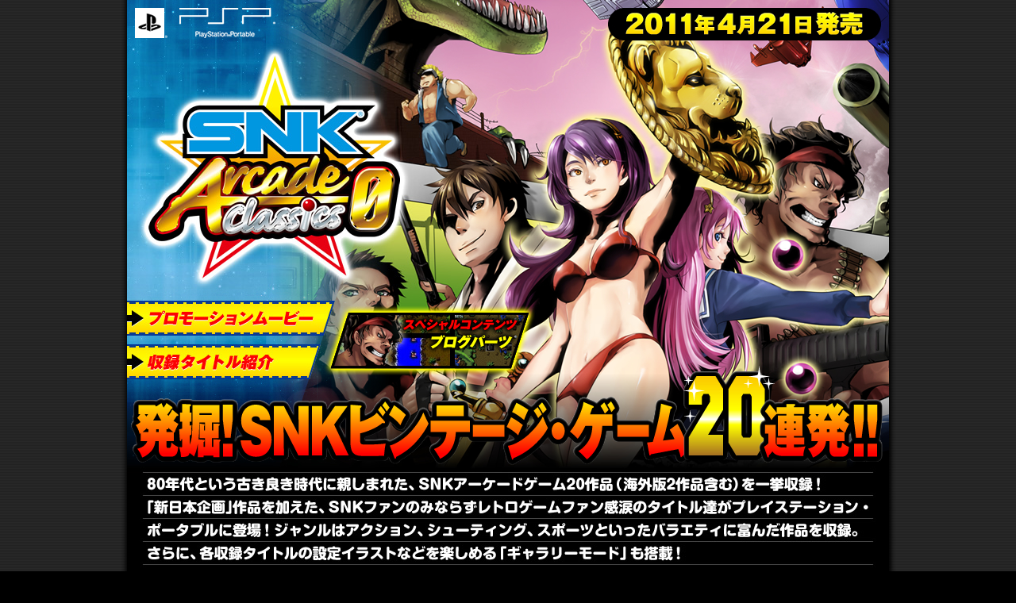

--- FILE ---
content_type: text/html; charset=UTF-8
request_url: https://game.snk-corp.co.jp/official/ac0/index.html
body_size: 6683
content:
<!DOCTYPE HTML PUBLIC "-//W3C//DTD HTML 4.01 Transitional//EN" "http://www.w3.org/TR/html4/loose.dtd">
<html lang="ja">
<head>
<meta http-equiv="Content-Type" content="text/html; charset=UTF-8">
<title>SNK ARCADE CLASSICS 0</title>
<meta http-equiv="Content-Script-Type" content="text/javascript">
<meta http-equiv="Content-Style-Type" content="text/css">
<meta name="keywords" content="SNKプレイモア,ゲーム,PSP,SNK ARCADE CLASSICS 0,アクション,シューティング,スポーツ,怒,アテナ,アケクラ,SNK">
<meta name="description" content="SNKプレイモアのPSP専用ソフト「SNK ARCADE CLASSICS 0」公式サイト。バラエティに富んだSNKアーケードゲーム20作品を一挙収録！">
<link rel="stylesheet" href="common/css/import.css" type="text/css" media="all">
<script src="common/js/common.js" type="text/javascript"></script>
<script src="common/js/promov.js" type="text/javascript"></script>
<script src="/__utm.js" type="text/JavaScript"></script>
</head>

<body>
<div id="container">
<div id="content">
<div id="header">
<h1 id="logo"><img src="img/p_logo.jpg" alt="SNK ArcadeClassics0ロゴ" width="376" height="310"></h1>
<div id="proMovBtn"><a href="http://www.youtube.com/v/pjJ4vxIHfjA&rel=0&hl=ja_JP&fs=1&enablejsapi=1&playerapiid=ytplayer&autoplay=1" class="movie"><img src="img/b_movie.jpg" alt="プロモーションムービー再生" width="262" height="44" class="rollover"></a></div>
<div id="toNav"><a href="#headerTitle"><img src="img/b_titleIntro.jpg" alt="収録タイトル紹介" class="rollover"></a></div>
<div id="toBlogParts"><a href="#bParts"><img src="img/b_blogparts.jpg" alt="ブログパーツ" class="rollover"></a></div>
<h2>発掘！SNKビンテージ･ゲーム20連発!!</h2>
<p>2011年4月21日(木)発売</p>
<!--/#header-->
</div>
<div id="headerInfo">
<h2>80年代という古き良き時代に親しまれた、SNKアーケードゲーム20作品（海外版2作品含む）を一挙収録！
｢新日本企画｣作品を加えた、SNKファンのみならずレトロゲームファン感涙のタイトル達がプレイステーション・ポータブルに登場！ジャンルはアクション、シューティング、スポーツといったバラエティに富んだ作品を収録。
さらに、各収録タイトルの設定イラストなどを楽しめる「ギャラリーモード」も搭載！</h2>
<!--/#headerInfo-->
</div>
<div id="headerTitle">
<p><img src="img/t_title.jpg" alt="収録タイトル紹介"></p>
<!--/#headerTitle-->
</div>
<div id="gnav">
<ul>
  <li><a href="#ikari"><img src="img/gnav_ikari.jpg" alt="怒シリーズ" width="182" height="52" class="rollover"></a></li>
  <li><a href="#atena"><img src="img/gnav_atena.jpg" alt="アテナシリーズ" width="185" height="52" class="rollover"></a></li>
  <li><a href="#shooting"><img src="img/gnav_shooting.jpg" alt="シューティング" width="185" height="52" class="rollover"></a></li>
  <li><a href="#action"><img src="img/gnav_action.jpg" alt="アクション" width="185" height="52" class="rollover"></a></li>
  <li><a href="#sports"><img src="img/gnav_sports.jpg" alt="スポーツ" width="183" height="52" class="rollover"></a></li>
</ul>
<!--/#gnav-->
</div>

<!--↓怒シリーズ↓--><div id="ikari"></div>
<div class="section se01">
<div class="cttl">
  <a href=".ikari"><img src="img/h_ikariSeries.jpg" alt="【怒シリーズ】今やKOFの常連として格闘ゲームファンに人気のラルフ･ジョーンズの原点となった3部作。
当時話題だった戦争映画のアクションヒーローがモチーフ・・・！
3作それぞれに独特のテイストがあり、アクションゲームとしての変遷も楽しめる！！" width="900" height="77"></a></div>

<div class="item ikari">
<div class="itemTtl"><img src="img/h_ikari.jpg" alt="怒-IKARI-" width="445" height="31"></div>
<span class="itemLogo"><img src="img/logo_ikari.jpg" alt="怒-IKARI-ロゴ" width="221" height="100"></span>
<p class="itemInfoGenre">
ジャンル：アクション<br>
稼働時期：1986年</p>
<p class="itemInfoNote">
主人公ラルフ大佐が弾数制限のあるマシンガンと手榴弾を使いこなし、敵陣を突破する戦争アクションゲーム。パワーアップパネルを取ると手榴弾の威力がUP。</p>
<!--/.item ikari-->
</div>

<div class="item dogosoken">
<div class="itemTtl"><img src="img/h_dogosoken.jpg" alt="怒号層圏 DOGOSOKEN" width="445" height="31"></div>
<span class="itemLogo"><img src="img/logo_dogosoken.jpg" alt="怒号層圏 DOGOSOKEN ロゴ" width="221" height="100"></span>
<p class="itemInfoGenre">
ジャンル：アクション<br>
稼働時期：1986年</p>
<p class="itemInfoNote">
『怒 -IKARI-』の続編として登場！主人公は同じながら、異次元世界を舞台に怪物たちと戦う。前作とはテイストが大きく異なり、新しく剣やブーメラン、バズーカなどの武器も追加。</p>
<!--/.item dogosoken-->
</div>

<div class="item ikari3">
<div class="itemTtl"><img src="img/h_ikari3.jpg" alt="IKARI III -THE RESCUE-（海外版）" width="445" height="31"></div>
<span class="itemLogo"><img src="img/logo_ikari3.jpg" alt="IKARI III -THE RESCUE-（海外版）ロゴ" width="123" height="100"></span>
<p class="itemInfoGenre">
ジャンル：アクション<br>
稼働時期：1989年</p>
<p class="itemInfoNote">
『怒 -IKARI-』、『怒号層圏』と続く“怒”シリーズ第3弾（海外版）！主人公ラルフはそのままで、キック、ジャンプ、パンチを駆使する、後の格闘ゲームに近い色合いとなっている。</p>
<!--/.item dogosoken-->
</div>
<!--/.section se01-->
</div>
<p class="pageTop"><span><a href="#container"><img src="img/b_pagetop.jpg" alt="PAGE TOP" ></a></span></p>

<!--↓アテナシリーズ↓--><div id="atena"></div>
<div class="section se02">
<div class="cttl">
<img src="img/h_atenaSeries.jpg" alt="【アテナシリーズ】KOFを代表する超人気ヒロインの麻宮アテナの歴史は、この2つの作品から始まった！
　『アテナ』はヒロインの強いキャラクター性から“ギャルゲー”のルーツとも言われ、
　『サイコソルジャー』は歌付きBGMを初採用した画期的なアクションゲームとして有名！！" width="900" height="77"></div>

<div class="item atena">
<div class="itemTtl"><img src="img/h_atena.jpg" alt="アテナ" width="445" height="31"></div>
<span class="itemLogo"><img src="img/logo_atena.jpg" alt="ATTENA" width="280" height="100"></span>
<p class="itemInfoGenre">
ジャンル：アクション<br>
稼働時期：1986年</p>
<p class="itemInfoNote">
幻想界に迷い込んだアテナ姫が、帝王ダンテが支配する8つの世界を通り抜け、平和な世界に戻るまでを描いたアクションゲーム。途中で武具、防具、アイテムなどを入手してパワーアップが可能。</p>
<!--/.item atena-->
</div>

<div class="item psycho">
<div class="itemTtl"><img src="img/h_psyco.jpg" alt="サイコソルジャー" width="445" height="31"></div>
<span class="itemLogo"><img src="img/logo_psyco.jpg" alt="PSYCHOSOLDIER" width="221" height="100"></span>
<p class="itemInfoGenre">
ジャンル：アクション<br>
稼働時期：1987年</p>
<p class="itemInfoNote">
『アテナ』の続編。前作のヒロインの子孫が主人公の業界初“歌うアクションゲーム”として話題を呼ぶ。プレイヤーは前後と上下に移動を行い、電撃波＆サイコソード攻撃とジャンプを使用。</p>
<!--/.item psycho-->
</div>
<!--/.section se02-->
</div>
<p class="pageTop"><span><a href="#container"><img src="img/b_pagetop.jpg" alt="PAGE TOP" ></a></span></p>

<!--↓シューティング↓--><div id="shooting"></div>
<div class="section se03">
<div class="cttl">
<img src="img/h_shootingSeries.jpg" alt="【シューティング】" width="900" height="43"></div>

<div class="item sasuke">
<div class="itemTtl"><img src="img/h_sasuke.jpg" alt="サスケVSコマンダ" width="445" height="31"></div>
<span class="itemLogo"><img src="img/logo_sasuke.jpg" alt="サスケVSコマンダ" width="322" height="100"></span>
<p class="itemInfoGenre">
ジャンル：シューティング<br>
稼働時期：1980年</p>
<p class="itemInfoNote">
主人公サスケに襲いかかってくる忍者軍団を撃ち落とす、風変わりなアクションシューティング。敵の忍者を撃つと死体となって落ちてくるが、この死体に攻撃判定があるので要注意！</p>
<!--/.item sasuke-->
</div>

<div class="item tank">
<div class="itemTtl"><img src="img/h_tank.jpg" alt="T・A・N・K" width="445" height="31"></div>
<span class="itemLogo"><img src="img/logo_tank.jpg" alt="TANK" width="267" height="100"></span>
<p class="itemInfoGenre">
ジャンル：シューティング<br>
稼働時期：1985年</p>
<p class="itemInfoNote">
戦車を操作してボタンで砲塔を回転させて砲撃しながら、ステージを進んでいく縦スクロール型シューティング。何と残機の増殖ポイントが存在し、人海戦術を使えばラストまで必ず行ける。</p>
<!--/.item tank-->
</div>

<div class="item aso_genshi">
<div class="left">
<div class="itemTtl"><img src="img/h_aso.jpg" alt="ASO" width="445" height="31"></div>
<span class="itemLogo"><img src="img/logo_aso.jpg" alt="ASO" width="191" height="100"></span>
<p class="itemInfoGenre harf">
ジャンル：シューティング<br>
稼働時期：1985年</p>
<p class="itemInfoNote harf">
自機SYD(シド)を操り、8種類のアーマーを使い分ける戦略型シューティング。アーマーはエネルギーゲージがなくなるまで使用可能で、地上のパネルを3枚集めると各攻撃がパワーアップ！</p>
</div>
<div class="right">
<div class="itemTtl"><img src="img/h_genshijima.jpg" alt="原始島" width="445" height="31"></div>
<span class="itemLogo"><img src="img/logo_genshijima.jpg" alt="原始島" width="206" height="100"></span>
<p class="itemInfoGenre harf">
ジャンル：シューティング<br>
稼働時期：1989年</p>
<p class="itemInfoNote harf">
登場する全ての敵が恐竜という横スクロール型シューティング。パワーアップやスピードアップのアイテムもあり、ステージ内には様々な仕掛けが…。非常に歯応えのある硬派なシューティング。</p>
</div>
<!--/.item aso_genshi-->
</div>

<div class="item bermu_vang">
<div class="left">
<div class="itemTtl"><img src="img/h_bermuda.jpg" alt="バミューダトライアングル" width="445" height="31"></div>
<span class="itemLogo"><img src="img/logo_bermuda.jpg" alt="DANGER BERMUDA TRIANGLE" width="123" height="100"></span>
<p class="itemInfoGenre harf">
ジャンル：シューティング<br>
稼働時期：1987年</p>
<p class="itemInfoNote harf">
様々な時代を舞台に、巨大戦艦ZIG(ジグ)と戦闘機SYD(シド)を操る縦スクロール型シューティング。戦艦ZIGはエネルギーが溜まると進化し、時折ゲーム画面が後方スクロールに切り替わることも。</p>
</div>
<div class="right ">
<div class="itemTtl"><img src="img/h_vanguard2.jpg" alt="ヴァンガード２" width="445" height="31"></div>
<span class="itemLogo"><img src="img/logo_vanguard2.jpg" alt="VANGUARD2" width="231" height="100"></span>
<p class="itemInfoGenre harf">
ジャンル：シューティング<br>
稼働時期：1984年</p>
<p class="itemInfoNote harf">
全方向スクロール型のシューティングで、各基地のジョイントを壊して機能を停止させ、各ブロックを破壊せよ！ポッドと呼ばれる全てのブロックを破壊後、中心部のセンタ―コアを破壊すればステージクリア。</p>
</div>
<!--/.item bermu_vang-->
</div>
<div class="item hal21">
<div class="left">
<div class="itemTtl"><img src="img/h_hal21.jpg" alt="HAL21" width="445" height="31"></div>
<span class="itemLogo"><img src="img/logo_hal21.jpg" alt="HAL21" width="213" height="100"></span>
<p class="itemInfoGenre harf">
ジャンル：シューティング<br>
稼働時期：1985年</p>
<p class="itemInfoNote harf">
1P機＝CLAINを操作して、対空や対地兵器を使い分けて進む縦スクロール型シューティング。地上のEパネルを5つ集めると20秒間無敵状態となり強力なショットが発射可能。</p>
</div>
<div id="bgShooting"><img src="img/bg_shooting.jpg"></div>
<!--/.item hal21-->
</div>
<!--/.section se03-->
</div>
<p class="pageTop"><span><a href="#container"><img src="img/b_pagetop.jpg" alt="PAGE TOP" ></a></span></p>

<!--↓アクション↓--><div id="action"></div>
<div class="section se03">
<div class="cttl">
<img src="img/h_actionSeries.jpg" alt="【アクション】" width="900" height="43"></div>

<div class="item marvins">
<div class="left">
<div class="itemTtl"><img src="img/h_marvins.jpg" alt="マービンズ･メイズ" width="445" height="31"></div>
<span class="itemLogo"><img src="img/logo_marvins.jpg" alt="Marvin'sMaze" width="191" height="100"></span>
<p class="itemInfoGenre">
ジャンル：アクション<br>
稼働時期：1983年</p>
<p class="itemInfoNote harf">
立体的な迷路上のドットを消していくゲーム。迷路は2階構造になっており、四隅にはエレベーターを配置。光るドットを取って赤くなった時のみ、貫通レーザーを発射して敵を倒せる。</p>
</div>
<div class="right ">
<div class="itemTtl"><img src="img/h_guevara.jpg" alt="ゲバラ" width="445" height="31"></div>
<span class="itemLogo"><img src="img/logo_Guevara.jpg" alt="ゲバラ" width="213" height="100"></span>
<p class="itemInfoGenre harf">
ジャンル：アクション<br>
稼働時期：1987年</p>
<p class="itemInfoNote harf">
プレイヤーがキューバ革命で有名なチェ･ゲバラとなって活躍する、異色の戦争アクションゲーム。銃撃と手榴弾の2つを駆使して戦い、革命を成功させろ!　銃のみパワーアップが可能。</p>
</div>
<!--/.item marvins-->
</div>
<div class="item datsugoku">
<div class="left">
<div class="itemTtl"><img src="img/h_datsugoku.jpg" alt="脱獄" width="445" height="31"></div>
<span class="itemLogo"><img src="img/logo_datsugoku.jpg" alt="脱獄" width="202" height="100"></span>
<p class="itemInfoGenre harf">
ジャンル：アクション<br>
稼働時期：1988年</p>
<p class="itemInfoNote harf">
収容所と敵基地からの脱出を目的とした横スクロール型アクションゲーム。パンチ、キック、ジャンプに加え、様々な技がくり出せる!　銃やナイフなどのアイテムも登場。</p>
</div>
<div class="right ">
<div class="itemTtl"><img src="img/h_street.jpg" alt="ストリートスマート" width="445" height="31"></div>
<span class="itemLogo"><img src="img/logo_street.jpg" alt="STREETSMART" width="175" height="100"></span>
<p class="itemInfoGenre harf">
ジャンル：アクション<br>
稼働時期：1989年</p>
<p class="itemInfoNote harf">
アメリカ格闘技大会を舞台とした格闘アクション。主人公の空手家とプロレスラーにはそれぞれに持ち技があり、全く異なる技で相手を倒すことができる。</p>
</div>
<!--/.item datsugoku-->
</div>
<div class="item sar">
<div class="left">
<div class="itemTtl"><img src="img/h_sar.jpg" alt="SAR サーチアンドレスキュー" width="445" height="31"></div>
<span class="itemLogo"><img src="img/logo_sar.jpg" alt="SAR SEARCH AND RESCUE" width="235" height="100"></span>
<p class="itemInfoGenre harf">
ジャンル：アクション<br>
稼働時期：1989年</p>
<p class="itemInfoNote harf">
不時着した宇宙船に乗り込んだ救助隊員となって恐怖を体験。ショットボタンを押し続ければ特殊攻撃が可能。さらに武器は3種類あり、パネルを取ることで武器チェンジも！</p>
</div>
<div id="bgAction"><img src="img/bg_action.jpg"></div>
<!--/.item sar-->
</div>
<!--/.section se03-->
</div>
<p class="pageTop"><span><a href="#container"><img src="img/b_pagetop.jpg" alt="PAGE TOP" ></a></span></p>

<!--↓スポーツ↓--><div id="sports"></div>
<div class="section se03">
<div class="cttl">
<img src="img/h_sportsSeries.jpg" alt="【スポーツ】" width="900" height="43"></div>

<div class="item touchdown">
<div class="left">
<div class="itemTtl"><img src="img/h_touchdown.jpg" alt="タッチダウンフィーバー" width="445" height="31"></div>
<span class="itemLogo"><img src="img/logo_touchdown.jpg" alt="TOUCH DOWN FEVER" width="93" height="100"></span>
<p class="itemInfoGenre">
ジャンル：スポーツ<br>
稼働時期：1987年</p>
<p class="itemInfoNote harf">
アメリカンフットボールをテーマにしたスポーツゲーム。ランニングボタン連打で選手がより速く走ることが可能。100種類以上ものフォーメーションから最適なものが自動選択され、初心者でも安心。</p>
</div>
<div class="right ">
<div class="itemTtl"><img src="img/h_goldmedalist.jpg" alt="ゴールドメダリスト" width="445" height="31"></div>
<span class="itemLogo"><img src="img/logo_goldmedalist.jpg" alt="GOLDMEDALIST" width="238" height="100"></span>
<p class="itemInfoGenre harf">
ジャンル：スポーツ<br>
稼働時期：1988年</p>
<p class="itemInfoNote harf">
ゲームの舞台は、1988年当時のソウルオリンピック。操作は3つのボタンで行うシンプルなもので、100m走、ハードル、幅跳び、鉄棒、円盤投げ、400mリレー、ボクシングなど全9種目に挑戦可能。</p>
</div>
<!--/.item touchdown-->
</div>
<div class="item SuChBaseball">
<div class="left">
<div class="itemTtl"><img src="img/h_SuChBaseball.jpg" alt="SUPER CHAMPION BASEBALL（海外版）" width="445" height="31"></div>
<span class="itemLogo"><img src="img/logo_SuChBaseball.jpg" alt="SUPER CHAMPION BASEBALL（海外版）" width="163" height="100"></span>
<p class="itemInfoGenre harf">
ジャンル：スポーツ<br>
稼働時期：1989年</p>
<p class="itemInfoNote harf">
特徴の異なる2つの球場から選択できるだけでなく、雨や風などの気象状況も変化する本格野球ゲーム（海外版）。プレイはタイム制で、時間のある限り試合を楽しむことが可能。</p>
</div>
<div id="bgSports"><img src="img/bg_sports.jpg"></div>
<!--/.item SuChBaseball-->
</div>
<!--/.section se03-->
</div>
<p class="pageTop lastchild"><span><a href="#container"><img src="img/b_pagetop.jpg" alt="PAGE TOP" ></a></span></p>


<!--↓ブログパーツ↓-->
<div id="bParts">
<div class="bPartsTtl"><img src="img/t_title2.jpg" alt="スペシャルコンテンツ"></div>
<!--ブログパーツ3ここから-->
<div class="bPartsInner">
<div class="bParts_swf">
<script type="text/javascript" charset="UTF-8" src="/official/ac0/fbanner/snkac0_shooter.js"></script>
</div>
<div class="bPartsbox3">
<div class="bPartsWord"><img src="img/t_blogTitle3.jpg" alt="ブログパーツ（シューティング）" width="394" height="35"></div>
<p class="bParts_read">■ブログパーツの設定方法</p>
<p>下記のHTMLソースをコピーして、ご自分のホームページ、ブログ等のHTMLソースに貼り付けて下さい。</p>
<div class="bParts_code"><textarea name="comment" cols="85" rows="2" onclick="this.focus();this.select()" class="bParts_code" ><script type="text/javascript" charset="UTF-8" src="http://game.snkplaymore.co.jp/official/ac0/fbanner/snkac0_shooter.js"></script></textarea></div>
<p class="bParts_note">※本ブログパーツをご利用の際には、javascriptを有効にしてください。また最新のFlash Playerが必要です。<br>
※本ブログパーツの内容は、予告なく更新されることがあります。<br>
※本ブログパーツの内容は、ご利用環境によっては正常に動作しない場合があります。ご了承ください。<br>
※本ブログパーツの使用による全てのトラブルに関して、当社は一切の責任を負いかねます。</p>
<!-- /#bPartsbox-->
</div>
<!-- /#bPartsInner-->
</div>
<!--ブログパーツ2ここから-->
<div class="bPartsInner">
<div class="bParts_swf">
<script type="text/javascript" charset="UTF-8" src="/official/ac0/fbanner/snkac0_psycho.js"></script>
</div>
<div class="bPartsbox2">
<div class="bPartsWord"><img src="img/t_blogTitle2.jpg" alt="ブログパーツ（アテナシリーズ）" width="394" height="35"></div>
<p class="bParts_read">■ブログパーツの設定方法</p>
<p>下記のHTMLソースをコピーして、ご自分のホームページ、ブログ等のHTMLソースに貼り付けて下さい。</p>
<div class="bParts_code"><textarea name="comment" cols="85" rows="2" onclick="this.focus();this.select()" class="bParts_code" ><script type="text/javascript" charset="UTF-8" src="http://game.snkplaymore.co.jp/official/ac0/fbanner/snkac0_psycho.js"></script></textarea></div>
<p class="bParts_note">※本ブログパーツをご利用の際には、javascriptを有効にしてください。また最新のFlash Playerが必要です。<br>
※本ブログパーツの内容は、予告なく更新されることがあります。<br>
※本ブログパーツの内容は、ご利用環境によっては正常に動作しない場合があります。ご了承ください。<br>
※本ブログパーツの使用による全てのトラブルに関して、当社は一切の責任を負いかねます。</p>
<!-- /#bPartsbox-->
</div>
<!-- /#bPartsInner-->
</div>
<!--ブログパーツ1ここから-->
<div class="bPartsInner">
<div class="bParts_swf">
<script type="text/javascript" charset="UTF-8" src="/official/ac0/fbanner/snkac0_ikari.js"></script>
</div>
<div class="bPartsbox1">
<div class="bPartsWord"><img src="img/t_blogTitle.jpg" alt="ブログパーツ（怒シリーズ）" width="340" height="35"></div>
<p class="bParts_read">■ブログパーツの設定方法</p>
<p>下記のHTMLソースをコピーして、ご自分のホームページ、ブログ等のHTMLソースに貼り付けて下さい。</p>
<div class="bParts_code"><textarea name="comment" cols="85" rows="2" onclick="this.focus();this.select()" class="bParts_code" ><script type="text/javascript" charset="UTF-8" src="http://game.snkplaymore.co.jp/official/ac0/fbanner/snkac0_ikari.js"></script></textarea></div>
<p class="bParts_note">※本ブログパーツをご利用の際には、javascriptを有効にしてください。また最新のFlash Playerが必要です。<br>
※本ブログパーツの内容は、予告なく更新されることがあります。<br>
※本ブログパーツの内容は、ご利用環境によっては正常に動作しない場合があります。ご了承ください。<br>
※本ブログパーツの使用による全てのトラブルに関して、当社は一切の責任を負いかねます。</p>
<!-- /#bPartsbox-->
</div>
<!-- /#bPartsInner-->
</div>
<!-- /#bParts -->
</div>

<div id="attention"><p>
  ※掲載の画面はすべて開発中のものです。<br>
  ※アドホックモード非対応につき、PSP&reg;同士で通信プレイを行うことはできません。</p>
</div>
<p class="pageTop lastchild plusTop30"><span><a href="#container"><img src="img/b_pagetop.jpg" alt="PAGE TOP" ></a></span></p>

<div id="footerwrapper">
<div id="footer">
<table border="0" cellpadding="0" cellspacing="0" class="footerTable" summary="1列目：プレイ人数、2列目：ジャンル、3列目：発売日、4列目：価格">
  <tr>
    <td><img src="img/t_player.jpg" alt="プレイ人数：1人" width="232" height="29"></td>
    <td><img src="img/t_genre.jpg" alt="ジャンル：バラエティ" width="229" height="29"></td>
    <td><img src="img/t_sale.jpg" alt="発売日：2011年4月21日発売" width="229" height="29"></td>
    <td><img src="img/t_date.jpg" alt="価格 UMD版：5,040円（税込）ダウンロード版：3,990円（税込）" width="245" height="29"></td>
  </tr>
</table>
<!-- /#footer -->
</div>

<div class="footerLogo">
<p class="logo"><a href="http://www.snkplaymore.co.jp/" target="_blank"><img src="img/logo_snk.jpg" alt="SNK PLAYMORE" width="76" height="40"></a></p>
<p class="copyright">&copy;SNK PLAYMORE<br>
※ ｢SNK｣､｢ASO｣､｢IKARI｣､｢怒号層圏｣､｢サイコソルジャー｣､｢原始島｣は株式会社ＳＮＫプレイモアの登録商標です。<br>
※&quot;<img src="img/icon_ps.gif" alt="" width="13" height="10">&quot;、&quot;PlayStation&quot;、&quot;<img src="img/icon_psp.gif" alt="" width="40" height="10">&quot;は株式会社ソニー・コンピュータエンタテインメントの登録商標です。</p>
</div>
<div class="footerBtn">
<a href="http://game.snkplaymore.co.jp/" target="_blank"><img src="img/b_game.jpg"></a>
<!-- /.footerLogo -->
</div>
<!-- /#footerwrapper -->
</div>



<!-- /#content -->
</div>

<!-- /#container -->
</div>

</body>
</html>


--- FILE ---
content_type: text/css
request_url: https://game.snk-corp.co.jp/official/ac0/common/css/import.css
body_size: 372
content:
@charset "UTF-8";

/* インポート
---------------------------------------------------------------------------- */
@import "common.css";

--- FILE ---
content_type: text/css
request_url: https://game.snk-corp.co.jp/official/ac0/common/css/common.css
body_size: 2380
content:
@charset "UTF-8";

/*----------------基本設定----------------*/
body {
	margin: 0;
	padding: 0;
	background: #000000 url(../../img/bg_main.jpg) repeat;
	color: #FFFFFF;
	font-size: 12px;
	_font-size: 75%;/*IE6*/
	font-family: "ヒラギノ角ゴ Pro W3", "Hiragino Kaku Gothic Pro",Osaka,"メイリオ",Meiryo,"ＭＳ Ｐゴシック", Verdana, sans-serif;
	line-height: 1.3;
	text-align: center;
}
img {
	border: 0;
	vertical-align: bottom;
	margin:0;
}
ul,ol {
	list-style: none;
}
h1,h2,h3,h4,h5,h6 {
	margin: 0;
	padding: 0;
}
ul,ol,li,p {
	margin: 0;
	padding: 0;
}
table {
	font-size: 100%;
}

/*----------------レイアウト設定----------------*/
#container {
	width: 992px;
	margin: 0 auto;
	hight: auto;
}

/* content */
#content {
	position:relative;
	overflow: hidden;
	width: 960px;
	background: url(../../img/bg_center.jpg) repeat-y;
	padding: 0 16px;
	text-align: left;
	hight: auto;
}
#container #content #header {
	position:relative;
	background: url(../../img/p_index.jpg) no-repeat;
	margin: 0px;
	padding: 0px;
	width: 960px;
	height: 588px;
}

#container #content #header h1#logo {
	position: absolute;
	left: 0px;
	top: 54px;
}
#container #content #header #proMovBtn {
	position: absolute;
	left: 0px;
	top: 379px;
	z-index:5;
}
#container #content #header #toNav {
	position: absolute;
	left: 0px;
	top: 434px;
	z-index:4;
}
#container #content #header #toBlogParts {
	position: absolute;
	left: 244px;
	top: 379px;
	z-index:3;
}




#container #content #headerInfo {
	background: url(../../img/p_index2.jpg) no-repeat;
	margin: 0px;
	padding: 0px;
	width: 960px;
	height: 136px;
}
h2 {
	text-indent:-9999px;
}
#container #content #header p {
	text-indent:-9999px;
}

#container #content #headerTitle {
	width: 960px;
}
#container #content #gnav {
	width: 920px;
	height: 52px;
	margin: 0 20px 15px 20px;
}
#container #content #gnav ul {
	width: 920px;
}
#container #content #gnav ul li {
	width: auto;
	float: left;
	margin: 0px;
	padding: 0px;
	height: 52px;
	list-style: none;
	display: inline;
}


#container #content .section {
	padding: 0px 10px;
	width: 900px;
	margin: 0 auto;
}
/*.cttl {
	padding: 0px;
}*/
#container #content .section.se01 {
	background: url(../../img/bg_series01.jpg) repeat;
	margin-bottom: 0px
}
#container #content .section.se02 {
	background: url(../../img/bg_series02.jpg) repeat;
	margin-bottom: 0px
}
#container #content .section.se03 {
	background: url(../../img/bg_series03.jpg) repeat;
	margin-bottom: 0px
}
.item .left {
	position: relative;
	float: left;
	width: 435px;
	padding-right: 10px;
}
.item .right {
	position: relative;
	float: right;
	width: 445px;
}
#container #content .section h3.secTtlInfo {
	text-indent:-9999px;
}
#container #content .section .item {
	margin-right: 10px;
	padding: 0px;
	clear: both;
	width: 900px;
	position: relative;
}
/*↓イカリシリーズ↓*/
#container #content .section .item.ikari {
	background: url(../../img/bg_ikari.jpg) no-repeat;
	height: 263px;
	padding-bottom: 10px;
}
#container #content .section .item.dogosoken {
	background: url(../../img/bg_dogosoken.jpg) no-repeat;
	height: 263px;
	padding-bottom: 10px;
}
#container #content .section .item.ikari3 {
	background: url(../../img/bg_ikari3.jpg) no-repeat;
	height: 263px;
	padding-bottom: 10px;
}
/*↓アテナシリーズ↓*/
#container #content .section .item.atena {
	background: url(../../img/bg_atena.jpg) no-repeat;
	height: 263px;
	padding-bottom: 10px;
}
#container #content .section .item.psycho {
	background: url(../../img/bg_psycho.jpg) no-repeat;
	height: 263px;
	padding-bottom: 10px;
}
/*↓シューティング↓*/
#container #content .section .item.sasuke {
	background: url(../../img/bg_sasuke.jpg) no-repeat;
	height: 263px;
	padding-bottom: 10px;
}
#container #content .section .item.tank {
	background: url(../../img/bg_tank.jpg) no-repeat;
	height: 263px;
	padding-bottom: 10px;
}
#container #content .section .item.aso_genshi {
	background: url(../../img/bg_aso.jpg) no-repeat;
	height: 278px;
	padding-bottom: 10px;
}
#container #content .section .item.bermu_vang {
	background: url(../../img/bg_bermuda.jpg) no-repeat;
	height: 278px;
	padding-bottom: 10px;
}
#container #content .section .item.hal21 {
	position: relative;
	background: url(../../img/bg_hal21.jpg) no-repeat;
	height: 288px;
	/*padding-bottom: 10px;*/
	/*margin-bottom:10px;*/
}
#container #content .section .item.hal21 #bgShooting img {
	position: absolute;
	right: -10px;
	bottom: 0px;
}
/*IE6*/
* html #container #content .section .item.hal21 #bgShooting img {
	right: -20px;
}

/*↓アクション↓*/
#container #content .section .item.marvins {
	background: url(../../img/bg_marvins.jpg) no-repeat;
	height: 278px;
	padding-bottom: 10px;
}
#container #content .section .item.datsugoku {
	background: url(../../img/bg_datsugoku.jpg) no-repeat;
	height: 263px;
	padding-bottom: 10px;
}
#container #content .section .item.sar {
	background: url(../../img/bg_sar.jpg) no-repeat;
	height: 273px;
	/*padding-bottom: 10px;*/
	/*margin-bottom:10px;*/
}
#container #content .section .item.sar #bgAction img {
	position: absolute;
	right: -10px;
	bottom: 0px;
}
/*IE6*/
* html #container #content .section .item.sar #bgAction img {
	right: -20px;
}

/*↓スポーツ↓*/
#container #content .section .item.touchdown {
	background: url(../../img/bg_touchdown.jpg) no-repeat;
	height: 278px;
	padding-bottom: 10px;
}
#container #content .section .item.SuChBaseball {
	background: url(../../img/bg_SuChBaseball.jpg) no-repeat;
	height: 273px;
	/*padding-bottom: 10px;*/
	/*margin-bottom:10px;*/
}
#container #content .section .item.SuChBaseball #bgSports img {
	position: absolute;
	right: -10px;
	bottom: 0px;
}
/*IE6*/
* html #container #content .section .item.SuChBaseball #bgSports img {
	right: -20px;
}


#container #content .section .itemTtl img {
	position: absolute;
	left: 0px;
	top: 0px;
}
#container #content .section .itemLogo img {
	position: absolute;
	left: 1px;
	top: 31px;
}

p.itemInfoGenre {
	width: 335px;
	position: absolute;
	left: 15px;
	top: 139px;
}
p.itemInfoNote {
	width: 335px;
	position: absolute;
	left: 15px;
	top: 190px;
}
p.itemInfoGenre.harf {
	width: 252px;
	position: absolute;
	left: 15px;
	top: 139px;
}
p.itemInfoNote.harf {
	width: 252px;
	position: absolute;
	left: 15px;
	top: 190px;
}
#container #content #attention {
	width: 920px;
	text-align: left;
	margin: 0 20px 0;
	padding: 5px 0 0 0;
	clear: both;
	font-weight: bolder;
}

/* ブログパーツ */
#container #content #bParts {
	margin: 5px 0 0 0;
	padding: 0;
}
#container #content #bParts .bPartsTtl {
	margin: 0;
	padding: 0;
}
#bParts .bPartsInner p.bPartsWord {
	margin:  0px 0px 30px;
}
#bParts .bPartsInner .bParts_swf {
	display: inline;
	float: left;
	margin-top: 8px;
	padding-right: 38px;
	padding-left: 60px;
}
#bParts .bPartsInner {
	height: 349px;
}
#bParts .bPartsInner .bPartsbox1 {
	float: right;
	height: 226px;
	width: 604px;
	margin: 49px 0px 15px;
	background: url(../../img/bg_blogParts.jpg) no-repeat left center;
	padding: 22px 65px 32px 31px;
}
#bParts .bPartsInner .bPartsbox2 {
	float: right;
	height: 226px;
	width: 604px;
	margin: 49px 0px 15px;
	background: url(../../img/bg_blogParts.jpg) no-repeat left center;
	padding: 22px 65px 42px 31px;
}
#bParts .bPartsInner .bPartsbox3 {
	float: right;
	height: 226px;
	width: 604px;
	margin: 49px 0px 15px;
	background: url(../../img/bg_blogParts.jpg) no-repeat left center;
	padding: 22px 65px 42px 31px;
}
/*IE6*/
* html #bParts .bPartsInner .bPartsbox1 {
	margin: 49px 0px 15px;
	overflow:hidden
}
* html #bParts .bPartsInner .bPartsbox2 {
	margin: 49px 0px 15px;
	overflow:hidden
}
* html #bParts .bPartsInner .bPartsbox3 {
	margin: 49px 0px 15px;
	overflow:hidden
}


#bParts .bPartsInner .bPartsbox1 p.bParts_read,
#bParts .bPartsInner .bPartsbox2 p.bParts_read,
#bParts .bPartsInner .bPartsbox3 p.bParts_read {
	color: #FFFF00;
	margin: 19px 0px 2px;
	padding: 0px;
}
#bParts .bPartsInner .bPartsbox1 textarea.bParts_code, 
#bParts .bPartsInner .bPartsbox2 textarea.bParts_code,
#bParts .bPartsInner .bPartsbox3 textarea.bParts_code {
	line-height: 1.3em;
	margin: 15px 0 0;
	border-color:#CBCBCB;
	font-size: 12px;
	padding: 0px;
}
#bParts .bPartsInner .bPartsbox1 .bParts_note,
#bParts .bPartsInner .bPartsbox2 .bParts_note,
#bParts .bPartsInner .bPartsbox3 .bParts_note {
	margin-top: 16px;
}

/*footer*/
#footerwrapper {
	clear: both;
	overflow: hidden;
	width: 920px;
	margin:20px auto 30px;
}
#footer {
	clear: both;
	overflow: hidden;
	width: 920px;
	/*margin:20px 20px;*/
	padding-top: 20px;
	padding-bottom: 10px;
	background: url(../../img/line_dot01.jpg) repeat-x left bottom;
}

/*IE6*/
* html #footer {
	padding-top: 10px;
}
/*IE7*/
*+html #footer {
	padding-top: 10px;
}



#footerwrapper .footerLogo {
	float: left;
	width:720px;
	margin-top: 8px;
}
#footerwrapper .footerLogo p.logo {
	float: left;
	width: 76px;
	height: 40px;
}
#footerwrapper .footerLogo p.copyright {
	display: inline;
	float: left;
	width: 638px;
	margin-left: 6px;
	color: #FFFFFF;
	font-size: 84%;
}
#footerwrapper .footerBtn {
	float: right;
	width: 200px;
	margin-top: 8px;
}

/*----------------リンク基本設定----------------*/

a:link {
	color:#FFFFCC;
	text-decoration:none;
}
a:visited {
	color:#FFFFCC;
	text-decoration:none;
}
a:hover {
	color:#FFFFCC;
	text-decoration:underline;
}
a:active {
	text-decoration:none;
}


/*----------------モジュール----------------*/
.pageTop {
	clear: both;
	width: 920px;
	margin: 5px 20px 20px;
	padding: 0;
	text-align: right;
}
.lastchild {
	margin-bottom: 0;
}
.plusTop30 {
	margin-top: -30px;
}

--- FILE ---
content_type: application/javascript
request_url: https://game.snk-corp.co.jp/official/ac0/fbanner/snkac0_psycho.js
body_size: 645
content:
document.write('<object classid="clsid:d27cdb6e-ae6d-11cf-96b8-444553540000" codebase="http://download.macromedia.com/pub/shockwave/cabs/flash/swflash.cab#version=10,0,0,0" width="160" height="320">');
document.write('<param name="allowScriptAccess" value="sameDomain" />');
document.write('<param name="movie" value="http://game.snkplaymore.co.jp/official/ac0/fbanner/psycho.swf" />');
document.write('<param name="quality" value="best">');
document.write('<param name="wmode" value="opaque" />');
document.write('<embed src="http://game.snkplaymore.co.jp/official/ac0/fbanner/psycho.swf" quality="best" pluginspage="http://www.macromedia.com/go/getflashplayer" type="application/x-shockwave-flash" width="160" height="320">');
document.write('</object>');

--- FILE ---
content_type: application/javascript
request_url: https://game.snk-corp.co.jp/official/ac0/common/js/jquery_rollover.js
body_size: 688
content:

SITE = {
	basepath : '/',
	preloader : {
		loadedImages: [],
		load: function (url){
			var img = this.loadedImages;
			var l = img.length;
			img[l] = new Image();
			img[l].src = url;
		}
	}
};

$(function(){
	/* rolloverクラスの画像を_f2に差し替える */
	$('img.rollover,input.rollover').each(function(){
		var postfix2= '_f2';
		this.originalSrc = $(this).attr('src');
		this.rolloverSrc = this.originalSrc.replace(/(\.gif|\.jpg|\.png)/, postfix2+"$1");
		SITE.preloader.load(this.rolloverSrc);
	});
	/* ロールオーバー */
	$('img.rollover,input.rollover').not($('.rollovergroup .rollover, .current .rollover')).hover(function(){
		$(this).attr('src',this.rolloverSrc);
	},function(){
		$(this).attr('src',this.originalSrc);
	});
});

--- FILE ---
content_type: application/javascript
request_url: https://game.snk-corp.co.jp/official/ac0/common/js/promov.js
body_size: 1005
content:

$(document).ready(function(){
	$("a.movie").click(function(){ return load_movie($(this).attr('href')); });
	if ($.browser.msie && $.browser.version < 7){
		$(window).resize(function(event){ resize_layer(); });
		$(window).scroll(function(event){ resize_layer(); });
	}
});
function load_movie(url){
	scrollTop = 0;
	if (typeof document.body.style.maxHeight === "undefined"){
		$("body","html").css({height: "100%", width: "100%"});
		
		if(document.body.scrollTop) scrollTop = document.body.scrollTop;
		if(document.documentElement.scrollTop) scrollTop = document.documentElement.scrollTop;
	}
	
	$("body").append('<div id="b_layer"></div>');
	$("body").append('<div id="yt_layer"><div id="ytapiplayer"></div></div>');
	
	$("#b_layer").css({
		width:"100%",
		height:"100%",
		top:scrollTop+'px',
		left:0,
		backgroundColor:"#000000",
		position:"fixed",
		opacity:0.8,
		zIndex:100
	});
	
	$("#yt_layer").css({
		width:'640px',
		height:'360px',
		left:"50%",
		top:"50%",
		position:"fixed",
		marginLeft:'-320px',
		marginTop:scrollTop-180+'px',
		opacity:1.00,
		zIndex:200
	});
	if ($.browser.msie && $.browser.version < 7){
		$("#b_layer").css({position:"absolute"});
		$("#yt_layer").css({position:"absolute"});
	}

	var flashvars = {};
	var params = {};
	var attributes = {};
	params.allowScriptAccess = "always";
	params.allowFullScreen = "true";
	params.wmode = "transparent";
	attributes.id = "ytapiplayer";
	swfobject.embedSWF(url, "ytapiplayer", "640", "360", "8", false, flashvars, params, attributes);

	$("#b_layer").click(function(){ return close_movie(); })
	return false;
}
function close_movie(){
	$("#b_layer").remove();
	$("#yt_layer").remove();
}

function resize_layer(){
	scrollTop = 0;
	if(document.body.scrollTop) scrollTop = document.body.scrollTop;
	if(document.documentElement.scrollTop) scrollTop = document.documentElement.scrollTop;
		
	$("#b_layer").css({
		width:"100%",
		height:"100%",
		top:scrollTop+'px',
		left:0
	});
	
	$("#yt_layer").css({
		width:'640px',
		height:'360px',
		left:"50%",
		top:"50%",
		marginLeft:'-320px',
		marginTop:scrollTop-180+'px'
	});
}

--- FILE ---
content_type: application/javascript
request_url: https://game.snk-corp.co.jp/official/ac0/common/js/scroll.js
body_size: 596
content:
  var j$ = jQuery; 
 
  j$(function(){ 
    j$('a[href^=#]').click(function() { 
      var href= this.hash; 
      var $target = j$(href == '#_top' ? 'body' : href); 
 
      if($target.size()) { 
        //  jQuery �Τߤξ�� 
        //var top = $target.offset().top; 
        //j$(j$.browser.safari ? 'body' : 'html') 
        //  .animate({scrollTop:top}, 800, 'swing'); 
        //  jQuery ScrollTo�ץ饰�����Ȥ���� 
        j$.scrollTo($target, 800, {easing:'swing'}); 
      } 
      return false; 
    }); 
  }); 

--- FILE ---
content_type: application/javascript
request_url: https://game.snk-corp.co.jp/official/ac0/fbanner/snkac0_shooter.js
body_size: 650
content:
document.write('<object classid="clsid:d27cdb6e-ae6d-11cf-96b8-444553540000" codebase="http://download.macromedia.com/pub/shockwave/cabs/flash/swflash.cab#version=10,0,0,0" width="160" height="320">');
document.write('<param name="allowScriptAccess" value="sameDomain" />');
document.write('<param name="movie" value="http://game.snkplaymore.co.jp/official/ac0/fbanner/shooter.swf" />');
document.write('<param name="quality" value="best">');
document.write('<param name="wmode" value="opaque" />');
document.write('<embed src="http://game.snkplaymore.co.jp/official/ac0/fbanner/shooter.swf" quality="best" pluginspage="http://www.macromedia.com/go/getflashplayer" type="application/x-shockwave-flash" width="160" height="320">');
document.write('</object>');

--- FILE ---
content_type: application/javascript
request_url: https://game.snk-corp.co.jp/official/ac0/fbanner/snkac0_ikari.js
body_size: 649
content:
document.write('<object classid="clsid:d27cdb6e-ae6d-11cf-96b8-444553540000" codebase="http://download.macromedia.com/pub/shockwave/cabs/flash/swflash.cab#version=10,0,0,0" width="160" height="320">');
document.write('<param name="allowScriptAccess" value="sameDomain" />');
document.write('<param name="movie" value="http://game.snkplaymore.co.jp/official/ac0/fbanner/ikari.swf" />');
document.write('<param name="quality" value="best">');
document.write('<param name="wmode" value="opaque" />');
document.write('<embed src="http://game.snkplaymore.co.jp/official/ac0/fbanner/ikari.swf" quality="best" pluginspage="http://www.macromedia.com/go/getflashplayer" type="application/x-shockwave-flash" width="160" height="320">');
document.write('</object>');


--- FILE ---
content_type: application/javascript
request_url: https://game.snk-corp.co.jp/official/ac0/common/js/common.js
body_size: 432
content:

/* import */
document.write('<script type="text/javascript" src="/official/ac0/common/js/jquery.js"></script>');
document.write('<script type="text/javascript" src="/official/ac0/common/js/jquery_rollover.js"></script>');
document.write('<script type="text/javascript" src="/official/ac0/common/js/jquery.scrollTo-min.js"></script>');
document.write('<script type="text/javascript" src="/official/ac0/common/js/scroll.js"></script>');
document.write('<script type="text/javascript" src="/official/ac0/common/js/swfobject.js"></script>');


--- FILE ---
content_type: text/plain
request_url: https://www.google-analytics.com/j/collect?v=1&_v=j102&a=660946001&t=pageview&_s=1&dl=https%3A%2F%2Fgame.snk-corp.co.jp%2Fofficial%2Fac0%2Findex.html&ul=en-us%40posix&dt=SNK%20ARCADE%20CLASSICS%200&sr=1280x720&vp=1280x720&_u=IEBAAEABAAAAACAAI~&jid=761556222&gjid=1216540292&cid=1954250897.1767644590&tid=UA-37862138-1&_gid=2133337271.1767644590&_r=1&_slc=1&z=1194533805
body_size: -451
content:
2,cG-MG4TT95GXV